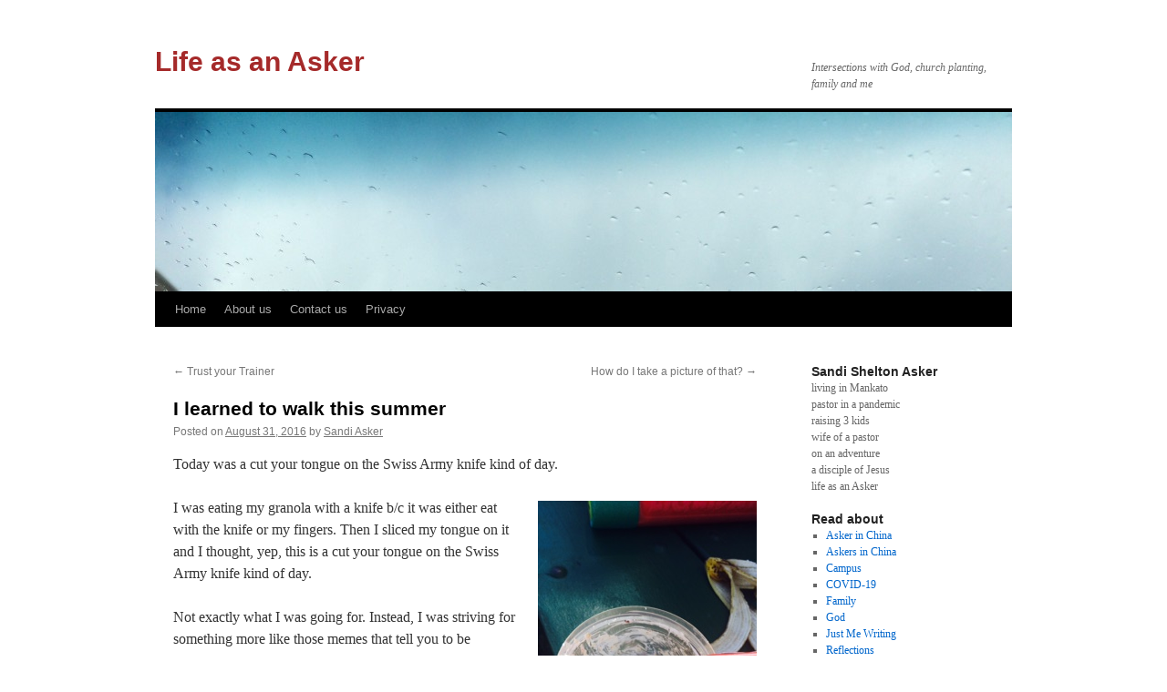

--- FILE ---
content_type: text/html; charset=UTF-8
request_url: https://lifeasan.asker.net/2016/08/31/i-learned-to-walk-this-summer/
body_size: 11371
content:
<!DOCTYPE html>
<html lang="en-US">
<head>
<meta charset="UTF-8" />
<title>
I learned to walk this summer | Life as an Asker	</title>
<link rel="profile" href="https://gmpg.org/xfn/11" />
<link rel="stylesheet" type="text/css" media="all" href="https://lifeasan.asker.net/wp-content/themes/theme-options/style.css?ver=20190507" />
<link rel="pingback" href="https://lifeasan.asker.net/xmlrpc.php">
<meta name='robots' content='max-image-preview:large' />
<link rel="alternate" type="application/rss+xml" title="Life as an Asker &raquo; Feed" href="https://lifeasan.asker.net/feed/" />
<link rel="alternate" type="application/rss+xml" title="Life as an Asker &raquo; Comments Feed" href="https://lifeasan.asker.net/comments/feed/" />
<link rel="alternate" type="application/rss+xml" title="Life as an Asker &raquo; I learned to walk this summer Comments Feed" href="https://lifeasan.asker.net/2016/08/31/i-learned-to-walk-this-summer/feed/" />
<link rel="alternate" title="oEmbed (JSON)" type="application/json+oembed" href="https://lifeasan.asker.net/wp-json/oembed/1.0/embed?url=https%3A%2F%2Flifeasan.asker.net%2F2016%2F08%2F31%2Fi-learned-to-walk-this-summer%2F" />
<link rel="alternate" title="oEmbed (XML)" type="text/xml+oembed" href="https://lifeasan.asker.net/wp-json/oembed/1.0/embed?url=https%3A%2F%2Flifeasan.asker.net%2F2016%2F08%2F31%2Fi-learned-to-walk-this-summer%2F&#038;format=xml" />
<style id='wp-img-auto-sizes-contain-inline-css' type='text/css'>
img:is([sizes=auto i],[sizes^="auto," i]){contain-intrinsic-size:3000px 1500px}
/*# sourceURL=wp-img-auto-sizes-contain-inline-css */
</style>
<style id='wp-emoji-styles-inline-css' type='text/css'>

	img.wp-smiley, img.emoji {
		display: inline !important;
		border: none !important;
		box-shadow: none !important;
		height: 1em !important;
		width: 1em !important;
		margin: 0 0.07em !important;
		vertical-align: -0.1em !important;
		background: none !important;
		padding: 0 !important;
	}
/*# sourceURL=wp-emoji-styles-inline-css */
</style>
<style id='wp-block-library-inline-css' type='text/css'>
:root{--wp-block-synced-color:#7a00df;--wp-block-synced-color--rgb:122,0,223;--wp-bound-block-color:var(--wp-block-synced-color);--wp-editor-canvas-background:#ddd;--wp-admin-theme-color:#007cba;--wp-admin-theme-color--rgb:0,124,186;--wp-admin-theme-color-darker-10:#006ba1;--wp-admin-theme-color-darker-10--rgb:0,107,160.5;--wp-admin-theme-color-darker-20:#005a87;--wp-admin-theme-color-darker-20--rgb:0,90,135;--wp-admin-border-width-focus:2px}@media (min-resolution:192dpi){:root{--wp-admin-border-width-focus:1.5px}}.wp-element-button{cursor:pointer}:root .has-very-light-gray-background-color{background-color:#eee}:root .has-very-dark-gray-background-color{background-color:#313131}:root .has-very-light-gray-color{color:#eee}:root .has-very-dark-gray-color{color:#313131}:root .has-vivid-green-cyan-to-vivid-cyan-blue-gradient-background{background:linear-gradient(135deg,#00d084,#0693e3)}:root .has-purple-crush-gradient-background{background:linear-gradient(135deg,#34e2e4,#4721fb 50%,#ab1dfe)}:root .has-hazy-dawn-gradient-background{background:linear-gradient(135deg,#faaca8,#dad0ec)}:root .has-subdued-olive-gradient-background{background:linear-gradient(135deg,#fafae1,#67a671)}:root .has-atomic-cream-gradient-background{background:linear-gradient(135deg,#fdd79a,#004a59)}:root .has-nightshade-gradient-background{background:linear-gradient(135deg,#330968,#31cdcf)}:root .has-midnight-gradient-background{background:linear-gradient(135deg,#020381,#2874fc)}:root{--wp--preset--font-size--normal:16px;--wp--preset--font-size--huge:42px}.has-regular-font-size{font-size:1em}.has-larger-font-size{font-size:2.625em}.has-normal-font-size{font-size:var(--wp--preset--font-size--normal)}.has-huge-font-size{font-size:var(--wp--preset--font-size--huge)}.has-text-align-center{text-align:center}.has-text-align-left{text-align:left}.has-text-align-right{text-align:right}.has-fit-text{white-space:nowrap!important}#end-resizable-editor-section{display:none}.aligncenter{clear:both}.items-justified-left{justify-content:flex-start}.items-justified-center{justify-content:center}.items-justified-right{justify-content:flex-end}.items-justified-space-between{justify-content:space-between}.screen-reader-text{border:0;clip-path:inset(50%);height:1px;margin:-1px;overflow:hidden;padding:0;position:absolute;width:1px;word-wrap:normal!important}.screen-reader-text:focus{background-color:#ddd;clip-path:none;color:#444;display:block;font-size:1em;height:auto;left:5px;line-height:normal;padding:15px 23px 14px;text-decoration:none;top:5px;width:auto;z-index:100000}html :where(.has-border-color){border-style:solid}html :where([style*=border-top-color]){border-top-style:solid}html :where([style*=border-right-color]){border-right-style:solid}html :where([style*=border-bottom-color]){border-bottom-style:solid}html :where([style*=border-left-color]){border-left-style:solid}html :where([style*=border-width]){border-style:solid}html :where([style*=border-top-width]){border-top-style:solid}html :where([style*=border-right-width]){border-right-style:solid}html :where([style*=border-bottom-width]){border-bottom-style:solid}html :where([style*=border-left-width]){border-left-style:solid}html :where(img[class*=wp-image-]){height:auto;max-width:100%}:where(figure){margin:0 0 1em}html :where(.is-position-sticky){--wp-admin--admin-bar--position-offset:var(--wp-admin--admin-bar--height,0px)}@media screen and (max-width:600px){html :where(.is-position-sticky){--wp-admin--admin-bar--position-offset:0px}}

/*# sourceURL=wp-block-library-inline-css */
</style><style id='global-styles-inline-css' type='text/css'>
:root{--wp--preset--aspect-ratio--square: 1;--wp--preset--aspect-ratio--4-3: 4/3;--wp--preset--aspect-ratio--3-4: 3/4;--wp--preset--aspect-ratio--3-2: 3/2;--wp--preset--aspect-ratio--2-3: 2/3;--wp--preset--aspect-ratio--16-9: 16/9;--wp--preset--aspect-ratio--9-16: 9/16;--wp--preset--color--black: #000;--wp--preset--color--cyan-bluish-gray: #abb8c3;--wp--preset--color--white: #fff;--wp--preset--color--pale-pink: #f78da7;--wp--preset--color--vivid-red: #cf2e2e;--wp--preset--color--luminous-vivid-orange: #ff6900;--wp--preset--color--luminous-vivid-amber: #fcb900;--wp--preset--color--light-green-cyan: #7bdcb5;--wp--preset--color--vivid-green-cyan: #00d084;--wp--preset--color--pale-cyan-blue: #8ed1fc;--wp--preset--color--vivid-cyan-blue: #0693e3;--wp--preset--color--vivid-purple: #9b51e0;--wp--preset--color--blue: #0066cc;--wp--preset--color--medium-gray: #666;--wp--preset--color--light-gray: #f1f1f1;--wp--preset--gradient--vivid-cyan-blue-to-vivid-purple: linear-gradient(135deg,rgb(6,147,227) 0%,rgb(155,81,224) 100%);--wp--preset--gradient--light-green-cyan-to-vivid-green-cyan: linear-gradient(135deg,rgb(122,220,180) 0%,rgb(0,208,130) 100%);--wp--preset--gradient--luminous-vivid-amber-to-luminous-vivid-orange: linear-gradient(135deg,rgb(252,185,0) 0%,rgb(255,105,0) 100%);--wp--preset--gradient--luminous-vivid-orange-to-vivid-red: linear-gradient(135deg,rgb(255,105,0) 0%,rgb(207,46,46) 100%);--wp--preset--gradient--very-light-gray-to-cyan-bluish-gray: linear-gradient(135deg,rgb(238,238,238) 0%,rgb(169,184,195) 100%);--wp--preset--gradient--cool-to-warm-spectrum: linear-gradient(135deg,rgb(74,234,220) 0%,rgb(151,120,209) 20%,rgb(207,42,186) 40%,rgb(238,44,130) 60%,rgb(251,105,98) 80%,rgb(254,248,76) 100%);--wp--preset--gradient--blush-light-purple: linear-gradient(135deg,rgb(255,206,236) 0%,rgb(152,150,240) 100%);--wp--preset--gradient--blush-bordeaux: linear-gradient(135deg,rgb(254,205,165) 0%,rgb(254,45,45) 50%,rgb(107,0,62) 100%);--wp--preset--gradient--luminous-dusk: linear-gradient(135deg,rgb(255,203,112) 0%,rgb(199,81,192) 50%,rgb(65,88,208) 100%);--wp--preset--gradient--pale-ocean: linear-gradient(135deg,rgb(255,245,203) 0%,rgb(182,227,212) 50%,rgb(51,167,181) 100%);--wp--preset--gradient--electric-grass: linear-gradient(135deg,rgb(202,248,128) 0%,rgb(113,206,126) 100%);--wp--preset--gradient--midnight: linear-gradient(135deg,rgb(2,3,129) 0%,rgb(40,116,252) 100%);--wp--preset--font-size--small: 13px;--wp--preset--font-size--medium: 20px;--wp--preset--font-size--large: 36px;--wp--preset--font-size--x-large: 42px;--wp--preset--spacing--20: 0.44rem;--wp--preset--spacing--30: 0.67rem;--wp--preset--spacing--40: 1rem;--wp--preset--spacing--50: 1.5rem;--wp--preset--spacing--60: 2.25rem;--wp--preset--spacing--70: 3.38rem;--wp--preset--spacing--80: 5.06rem;--wp--preset--shadow--natural: 6px 6px 9px rgba(0, 0, 0, 0.2);--wp--preset--shadow--deep: 12px 12px 50px rgba(0, 0, 0, 0.4);--wp--preset--shadow--sharp: 6px 6px 0px rgba(0, 0, 0, 0.2);--wp--preset--shadow--outlined: 6px 6px 0px -3px rgb(255, 255, 255), 6px 6px rgb(0, 0, 0);--wp--preset--shadow--crisp: 6px 6px 0px rgb(0, 0, 0);}:where(.is-layout-flex){gap: 0.5em;}:where(.is-layout-grid){gap: 0.5em;}body .is-layout-flex{display: flex;}.is-layout-flex{flex-wrap: wrap;align-items: center;}.is-layout-flex > :is(*, div){margin: 0;}body .is-layout-grid{display: grid;}.is-layout-grid > :is(*, div){margin: 0;}:where(.wp-block-columns.is-layout-flex){gap: 2em;}:where(.wp-block-columns.is-layout-grid){gap: 2em;}:where(.wp-block-post-template.is-layout-flex){gap: 1.25em;}:where(.wp-block-post-template.is-layout-grid){gap: 1.25em;}.has-black-color{color: var(--wp--preset--color--black) !important;}.has-cyan-bluish-gray-color{color: var(--wp--preset--color--cyan-bluish-gray) !important;}.has-white-color{color: var(--wp--preset--color--white) !important;}.has-pale-pink-color{color: var(--wp--preset--color--pale-pink) !important;}.has-vivid-red-color{color: var(--wp--preset--color--vivid-red) !important;}.has-luminous-vivid-orange-color{color: var(--wp--preset--color--luminous-vivid-orange) !important;}.has-luminous-vivid-amber-color{color: var(--wp--preset--color--luminous-vivid-amber) !important;}.has-light-green-cyan-color{color: var(--wp--preset--color--light-green-cyan) !important;}.has-vivid-green-cyan-color{color: var(--wp--preset--color--vivid-green-cyan) !important;}.has-pale-cyan-blue-color{color: var(--wp--preset--color--pale-cyan-blue) !important;}.has-vivid-cyan-blue-color{color: var(--wp--preset--color--vivid-cyan-blue) !important;}.has-vivid-purple-color{color: var(--wp--preset--color--vivid-purple) !important;}.has-black-background-color{background-color: var(--wp--preset--color--black) !important;}.has-cyan-bluish-gray-background-color{background-color: var(--wp--preset--color--cyan-bluish-gray) !important;}.has-white-background-color{background-color: var(--wp--preset--color--white) !important;}.has-pale-pink-background-color{background-color: var(--wp--preset--color--pale-pink) !important;}.has-vivid-red-background-color{background-color: var(--wp--preset--color--vivid-red) !important;}.has-luminous-vivid-orange-background-color{background-color: var(--wp--preset--color--luminous-vivid-orange) !important;}.has-luminous-vivid-amber-background-color{background-color: var(--wp--preset--color--luminous-vivid-amber) !important;}.has-light-green-cyan-background-color{background-color: var(--wp--preset--color--light-green-cyan) !important;}.has-vivid-green-cyan-background-color{background-color: var(--wp--preset--color--vivid-green-cyan) !important;}.has-pale-cyan-blue-background-color{background-color: var(--wp--preset--color--pale-cyan-blue) !important;}.has-vivid-cyan-blue-background-color{background-color: var(--wp--preset--color--vivid-cyan-blue) !important;}.has-vivid-purple-background-color{background-color: var(--wp--preset--color--vivid-purple) !important;}.has-black-border-color{border-color: var(--wp--preset--color--black) !important;}.has-cyan-bluish-gray-border-color{border-color: var(--wp--preset--color--cyan-bluish-gray) !important;}.has-white-border-color{border-color: var(--wp--preset--color--white) !important;}.has-pale-pink-border-color{border-color: var(--wp--preset--color--pale-pink) !important;}.has-vivid-red-border-color{border-color: var(--wp--preset--color--vivid-red) !important;}.has-luminous-vivid-orange-border-color{border-color: var(--wp--preset--color--luminous-vivid-orange) !important;}.has-luminous-vivid-amber-border-color{border-color: var(--wp--preset--color--luminous-vivid-amber) !important;}.has-light-green-cyan-border-color{border-color: var(--wp--preset--color--light-green-cyan) !important;}.has-vivid-green-cyan-border-color{border-color: var(--wp--preset--color--vivid-green-cyan) !important;}.has-pale-cyan-blue-border-color{border-color: var(--wp--preset--color--pale-cyan-blue) !important;}.has-vivid-cyan-blue-border-color{border-color: var(--wp--preset--color--vivid-cyan-blue) !important;}.has-vivid-purple-border-color{border-color: var(--wp--preset--color--vivid-purple) !important;}.has-vivid-cyan-blue-to-vivid-purple-gradient-background{background: var(--wp--preset--gradient--vivid-cyan-blue-to-vivid-purple) !important;}.has-light-green-cyan-to-vivid-green-cyan-gradient-background{background: var(--wp--preset--gradient--light-green-cyan-to-vivid-green-cyan) !important;}.has-luminous-vivid-amber-to-luminous-vivid-orange-gradient-background{background: var(--wp--preset--gradient--luminous-vivid-amber-to-luminous-vivid-orange) !important;}.has-luminous-vivid-orange-to-vivid-red-gradient-background{background: var(--wp--preset--gradient--luminous-vivid-orange-to-vivid-red) !important;}.has-very-light-gray-to-cyan-bluish-gray-gradient-background{background: var(--wp--preset--gradient--very-light-gray-to-cyan-bluish-gray) !important;}.has-cool-to-warm-spectrum-gradient-background{background: var(--wp--preset--gradient--cool-to-warm-spectrum) !important;}.has-blush-light-purple-gradient-background{background: var(--wp--preset--gradient--blush-light-purple) !important;}.has-blush-bordeaux-gradient-background{background: var(--wp--preset--gradient--blush-bordeaux) !important;}.has-luminous-dusk-gradient-background{background: var(--wp--preset--gradient--luminous-dusk) !important;}.has-pale-ocean-gradient-background{background: var(--wp--preset--gradient--pale-ocean) !important;}.has-electric-grass-gradient-background{background: var(--wp--preset--gradient--electric-grass) !important;}.has-midnight-gradient-background{background: var(--wp--preset--gradient--midnight) !important;}.has-small-font-size{font-size: var(--wp--preset--font-size--small) !important;}.has-medium-font-size{font-size: var(--wp--preset--font-size--medium) !important;}.has-large-font-size{font-size: var(--wp--preset--font-size--large) !important;}.has-x-large-font-size{font-size: var(--wp--preset--font-size--x-large) !important;}
/*# sourceURL=global-styles-inline-css */
</style>

<style id='classic-theme-styles-inline-css' type='text/css'>
/*! This file is auto-generated */
.wp-block-button__link{color:#fff;background-color:#32373c;border-radius:9999px;box-shadow:none;text-decoration:none;padding:calc(.667em + 2px) calc(1.333em + 2px);font-size:1.125em}.wp-block-file__button{background:#32373c;color:#fff;text-decoration:none}
/*# sourceURL=/wp-includes/css/classic-themes.min.css */
</style>
<link rel='stylesheet' id='twentyten-block-style-css' href='https://lifeasan.asker.net/wp-content/themes/twentyten/blocks.css?ver=20181218' type='text/css' media='all' />
<link rel="https://api.w.org/" href="https://lifeasan.asker.net/wp-json/" /><link rel="alternate" title="JSON" type="application/json" href="https://lifeasan.asker.net/wp-json/wp/v2/posts/1119" /><link rel="EditURI" type="application/rsd+xml" title="RSD" href="https://lifeasan.asker.net/xmlrpc.php?rsd" />
<meta name="generator" content="WordPress 6.9" />
<link rel="canonical" href="https://lifeasan.asker.net/2016/08/31/i-learned-to-walk-this-summer/" />
<link rel='shortlink' href='https://lifeasan.asker.net/?p=1119' />
<style data-context="foundation-flickity-css">/*! Flickity v2.0.2
http://flickity.metafizzy.co
---------------------------------------------- */.flickity-enabled{position:relative}.flickity-enabled:focus{outline:0}.flickity-viewport{overflow:hidden;position:relative;height:100%}.flickity-slider{position:absolute;width:100%;height:100%}.flickity-enabled.is-draggable{-webkit-tap-highlight-color:transparent;tap-highlight-color:transparent;-webkit-user-select:none;-moz-user-select:none;-ms-user-select:none;user-select:none}.flickity-enabled.is-draggable .flickity-viewport{cursor:move;cursor:-webkit-grab;cursor:grab}.flickity-enabled.is-draggable .flickity-viewport.is-pointer-down{cursor:-webkit-grabbing;cursor:grabbing}.flickity-prev-next-button{position:absolute;top:50%;width:44px;height:44px;border:none;border-radius:50%;background:#fff;background:hsla(0,0%,100%,.75);cursor:pointer;-webkit-transform:translateY(-50%);transform:translateY(-50%)}.flickity-prev-next-button:hover{background:#fff}.flickity-prev-next-button:focus{outline:0;box-shadow:0 0 0 5px #09f}.flickity-prev-next-button:active{opacity:.6}.flickity-prev-next-button.previous{left:10px}.flickity-prev-next-button.next{right:10px}.flickity-rtl .flickity-prev-next-button.previous{left:auto;right:10px}.flickity-rtl .flickity-prev-next-button.next{right:auto;left:10px}.flickity-prev-next-button:disabled{opacity:.3;cursor:auto}.flickity-prev-next-button svg{position:absolute;left:20%;top:20%;width:60%;height:60%}.flickity-prev-next-button .arrow{fill:#333}.flickity-page-dots{position:absolute;width:100%;bottom:-25px;padding:0;margin:0;list-style:none;text-align:center;line-height:1}.flickity-rtl .flickity-page-dots{direction:rtl}.flickity-page-dots .dot{display:inline-block;width:10px;height:10px;margin:0 8px;background:#333;border-radius:50%;opacity:.25;cursor:pointer}.flickity-page-dots .dot.is-selected{opacity:1}</style><style data-context="foundation-slideout-css">.slideout-menu{position:fixed;left:0;top:0;bottom:0;right:auto;z-index:0;width:256px;overflow-y:auto;-webkit-overflow-scrolling:touch;display:none}.slideout-menu.pushit-right{left:auto;right:0}.slideout-panel{position:relative;z-index:1;will-change:transform}.slideout-open,.slideout-open .slideout-panel,.slideout-open body{overflow:hidden}.slideout-open .slideout-menu{display:block}.pushit{display:none}</style><style type="text/css" id="custom-background-css">
body.custom-background { background-color: #ffffff; }
</style>
	<style>.ios7.web-app-mode.has-fixed header{ background-color: rgba(3,122,221,.88);}</style></head>

<body class="wp-singular post-template-default single single-post postid-1119 single-format-standard custom-background wp-theme-twentyten wp-child-theme-theme-options">
<div id="wrapper" class="hfeed">
	<div id="header">
		<div id="masthead">
			<div id="branding" role="banner">
								<div id="site-title">
					<span>
						<a href="https://lifeasan.asker.net/" title="Life as an Asker" rel="home">Life as an Asker</a>
					</span>
				</div>
				<div id="site-description">Intersections with God, church planting, family and me</div>

									<img src="https://lifeasan.asker.net/wp-content/uploads/2015/04/cropped-image.jpg" width="940" height="197" alt="" />
								</div><!-- #branding -->

			<div id="access" role="navigation">
								<div class="skip-link screen-reader-text"><a href="#content" title="Skip to content">Skip to content</a></div>
				<div class="menu"><ul>
<li ><a href="https://lifeasan.asker.net/">Home</a></li><li class="page_item page-item-2"><a href="https://lifeasan.asker.net/about/">About us</a></li>
<li class="page_item page-item-11"><a href="https://lifeasan.asker.net/contact-us/">Contact us</a></li>
<li class="page_item page-item-76"><a href="https://lifeasan.asker.net/privacy/">Privacy</a></li>
</ul></div>
			</div><!-- #access -->
		</div><!-- #masthead -->
	</div><!-- #header -->

	<div id="main">

		<div id="container">
			<div id="content" role="main">

			

				<div id="nav-above" class="navigation">
					<div class="nav-previous"><a href="https://lifeasan.asker.net/2016/07/15/trust-your-trainer/" rel="prev"><span class="meta-nav">&larr;</span> Trust your Trainer</a></div>
					<div class="nav-next"><a href="https://lifeasan.asker.net/2016/09/06/how-do-i-take-a-picture-of-that/" rel="next">How do I take a picture of that? <span class="meta-nav">&rarr;</span></a></div>
				</div><!-- #nav-above -->

				<div id="post-1119" class="post-1119 post type-post status-publish format-standard hentry category-uncategorized">
					<h1 class="entry-title">I learned to walk this summer</h1>

					<div class="entry-meta">
						<span class="meta-prep meta-prep-author">Posted on</span> <a href="https://lifeasan.asker.net/2016/08/31/i-learned-to-walk-this-summer/" title="7:01 pm" rel="bookmark"><span class="entry-date">August 31, 2016</span></a> <span class="meta-sep">by</span> <span class="author vcard"><a class="url fn n" href="https://lifeasan.asker.net/author/sandi/" title="View all posts by Sandi Asker">Sandi Asker</a></span>					</div><!-- .entry-meta -->

					<div class="entry-content">
						<p>Today was a cut your tongue on the Swiss Army knife kind of day.</p>
<p><a href="https://lifeasan.asker.net/2016/08/31/i-learned-to-walk-this-summer/granola-knife/" rel="attachment wp-att-1123"><img fetchpriority="high" decoding="async" src="https://lifeasan.asker.net/wp-content/uploads/2016/08/granola-knife.jpg" alt="granola knife" width="240" height="320" class="alignright size-full wp-image-1123" srcset="https://lifeasan.asker.net/wp-content/uploads/2016/08/granola-knife.jpg 240w, https://lifeasan.asker.net/wp-content/uploads/2016/08/granola-knife-225x300.jpg 225w" sizes="(max-width: 240px) 100vw, 240px" /></a></p>
<p>I was eating my granola with a knife b/c it was either eat with the knife or my fingers.  Then I sliced my tongue on it and I thought, yep, this is a cut your tongue on the Swiss Army knife kind of day.</p>
<p>Not exactly what I was going for.  Instead, I was striving for something more like those memes that tell you to be amazing, do more than you imagined and change the world.</p>
<p>I didn&#8217;t have a spoon because I was supposed to eat my lunch at work about 2 hours earlier.  But I forgot it.</p>
<p>I was supposed to eat my lunch earlier so I could work out at noon.  Which I couldn&#8217;t b/c I forgot my shoes.</p>
<p>I forgot my shoes because I had 6 kids at my house and at 11:30 2 of them hadn&#8217;t eaten.  I threw pizza at those 2 and ran out the door at 11:40.</p>
<p>I didn&#8217;t make the noon class.</p>
<p>&#8212;</p>
<p><a href="https://lifeasan.asker.net/2016/08/31/i-learned-to-walk-this-summer/running-arms-up/" rel="attachment wp-att-1120"><img decoding="async" src="https://lifeasan.asker.net/wp-content/uploads/2016/08/running-arms-up.jpg" alt="running arms up" width="960" height="640" class="alignright size-full wp-image-1120" srcset="https://lifeasan.asker.net/wp-content/uploads/2016/08/running-arms-up.jpg 960w, https://lifeasan.asker.net/wp-content/uploads/2016/08/running-arms-up-300x200.jpg 300w, https://lifeasan.asker.net/wp-content/uploads/2016/08/running-arms-up-768x512.jpg 768w, https://lifeasan.asker.net/wp-content/uploads/2016/08/running-arms-up-900x600.jpg 900w" sizes="(max-width: 960px) 100vw, 960px" /></a></p>
<p>I&#8217;m a runner.  I wake up running and fall asleep running.</p>
<p>Last night I dreamed I was a secret agent hiding in Italy, running from the Polizia.</p>
<p>I wake up with an agenda and kick into gear the moment my feet hit the ground.  Then I fall asleep wishing I had accomplished more.</p>
<p>So I had this day nailed from 7:30-1:00pm&#8230; Or so I thought.</p>
<p>&#8212;</p>
<p>&#8220;Momma loves to sweat.&#8221;  The boys repeated this mantra about 25 times today from the backseat.</p>
<p>Don&#8217;t get too close.  you might smell it.</p>
<p>I like to sweat on a daily basis.  Sue me.</p>
<p>&#8212;</p>
<p>I trained for the 2016 Grandma&#8217;s Marathon for about 6 months, running 1-3 times a week.  I spent the rest of my training days weightlifting or trying to keep up with my Y peeps..</p>
<p>And in April I learned to walk.</p>
<p>I hadn&#8217;t done walking as part of my training before.  Really ever.  </p>
<p>Walking felt like a waste of time.  Like not worth it.  It is what you do when you are shopping, mowing or heading to the bus stop.  But it wasn&#8217;t exercise for me.</p>
<p>Until this year.</p>
<p>Saturday and Sunday mornings, I would head out for 30-45 minutes and I simply felt better.  Not so achy.  Not so stiff.  And it helped me find time to be alone for a few precious minutes on the weekends.</p>
<p>And then during Grandma&#8217;s I found I had to walk.  It was hot.  Black flags came up around mile 16 for me.  I decided to walk so that I could run again someday.  And so I didn&#8217;t have to be carted off in an ambulance or visit an aid tent like hundreds of others did that day.</p>
<p>Good thing I had learned to walk.  And to walk fast.</p>
<p>(Golly even writing about how hot it was that day I find my heart beating faster and my lungs trying to get deeper breaths in anxiety.  It was brutal.)</p>
<p>Well about 10 days after Grandma&#8217;s my friend Carrie said &#8211; hey, want to do a trail marathon?</p>
<p>I thought she was nuts.  I didn&#8217;t tell my parents or my friends for a while b/c I had sworn after the black flags that I would never put myself through this again.  I mean what am I trying to prove?  I&#8217;ll never be running for a medal or even placing in the top 5% of my age division&#8230;</p>
<p>But a TRAIL marathon intrigued me.</p>
<p>And Grandma&#8217;s <em>was</em> awful.  </p>
<p>And I <em>was</em> in marathon shape.</p>
<p>So I did it.</p>
<p>&#8220;A morning in the woods.&#8221;  &#8220;You were made for the woods.&#8221;  This is what my friends who have run it described it to be.</p>
<p>They were right.</p>
<p><a href="https://lifeasan.asker.net/2016/08/31/i-learned-to-walk-this-summer/jarrow-beach/" rel="attachment wp-att-1121"><img decoding="async" src="https://lifeasan.asker.net/wp-content/uploads/2016/08/Jarrow-Beach.png" alt="Jarrow Beach" width="640" height="1136" class="alignright size-full wp-image-1121" srcset="https://lifeasan.asker.net/wp-content/uploads/2016/08/Jarrow-Beach.png 640w, https://lifeasan.asker.net/wp-content/uploads/2016/08/Jarrow-Beach-169x300.png 169w, https://lifeasan.asker.net/wp-content/uploads/2016/08/Jarrow-Beach-577x1024.png 577w" sizes="(max-width: 640px) 100vw, 640px" /></a></p>
<p>It was wonderful.<br />
       Possibly the highlight of my summer.<br />
I was muddy for days (See the fingernails).  My toes were not clean for at least a week.</p>
<p>I was not fast either race.  But I was able to run 2 full marathons in 4 weeks.  In the midst of that, I turned 40.  Yay me.</p>
<p>And guess what: You have to walk in a trail marathon.  For me, it was a lot of walking.</p>
<p>&#8212;</p>
<p>So today my day was not all I imagined it would be.</p>
<p>I didn&#8217;t get my sweat on.  That&#8217;s really all that happened and now blogging about it, it feels trivial.  But that one snafu which led to another really had me tempted to blow up and get frustrated and lose it&#8230;which would be normal for me.  Just get irritated and stay that way until a new day starts&#8230;</p>
<p>Instead I took the boys swimming. They jumped off rocks.  I swam too.  Boys found a huge frog.  Then we hit a new-to-them playground en route home.  </p>
<p>And while they played, I took a walk.</p>
											</div><!-- .entry-content -->

		
						<div class="entry-utility">
							This entry was posted in <a href="https://lifeasan.asker.net/category/uncategorized/" rel="category tag">Uncategorized</a>. Bookmark the <a href="https://lifeasan.asker.net/2016/08/31/i-learned-to-walk-this-summer/" title="Permalink to I learned to walk this summer" rel="bookmark">permalink</a>.													</div><!-- .entry-utility -->
					</div><!-- #post-1119 -->

					<div id="nav-below" class="navigation">
						<div class="nav-previous"><a href="https://lifeasan.asker.net/2016/07/15/trust-your-trainer/" rel="prev"><span class="meta-nav">&larr;</span> Trust your Trainer</a></div>
						<div class="nav-next"><a href="https://lifeasan.asker.net/2016/09/06/how-do-i-take-a-picture-of-that/" rel="next">How do I take a picture of that? <span class="meta-nav">&rarr;</span></a></div>
					</div><!-- #nav-below -->

					
			<div id="comments">



	<div id="respond" class="comment-respond">
		<h3 id="reply-title" class="comment-reply-title">Leave a Reply <small><a rel="nofollow" id="cancel-comment-reply-link" href="/2016/08/31/i-learned-to-walk-this-summer/#respond" style="display:none;">Cancel reply</a></small></h3><form action="https://lifeasan.asker.net/wp-comments-post.php" method="post" id="commentform" class="comment-form"><p class="comment-notes"><span id="email-notes">Your email address will not be published.</span> <span class="required-field-message">Required fields are marked <span class="required">*</span></span></p><p class="comment-form-comment"><label for="comment">Comment <span class="required">*</span></label> <textarea id="comment" name="comment" cols="45" rows="8" maxlength="65525" required="required"></textarea></p><p class="comment-form-author"><label for="author">Name <span class="required">*</span></label> <input id="author" name="author" type="text" value="" size="30" maxlength="245" autocomplete="name" required="required" /></p>
<p class="comment-form-email"><label for="email">Email <span class="required">*</span></label> <input id="email" name="email" type="text" value="" size="30" maxlength="100" aria-describedby="email-notes" autocomplete="email" required="required" /></p>
<p class="comment-form-url"><label for="url">Website</label> <input id="url" name="url" type="text" value="" size="30" maxlength="200" autocomplete="url" /></p>
<p class="form-submit"><input name="submit" type="submit" id="submit" class="submit" value="Post Comment" /> <input type='hidden' name='comment_post_ID' value='1119' id='comment_post_ID' />
<input type='hidden' name='comment_parent' id='comment_parent' value='0' />
</p><p style="display: none;"><input type="hidden" id="akismet_comment_nonce" name="akismet_comment_nonce" value="3d9a6a70f0" /></p><p style="display: none !important;" class="akismet-fields-container" data-prefix="ak_"><label>&#916;<textarea name="ak_hp_textarea" cols="45" rows="8" maxlength="100"></textarea></label><input type="hidden" id="ak_js_1" name="ak_js" value="241"/><script>document.getElementById( "ak_js_1" ).setAttribute( "value", ( new Date() ).getTime() );</script></p></form>	</div><!-- #respond -->
	
</div><!-- #comments -->

	
			</div><!-- #content -->
		</div><!-- #container -->


		<div id="primary" class="widget-area" role="complementary">
			<ul class="xoxo">

<li id="text-3" class="widget-container widget_text"><h3 class="widget-title">Sandi Shelton Asker</h3>			<div class="textwidget"><p>living in Mankato<br />
pastor in a pandemic<br />
raising 3 kids<br />
wife of a pastor<br />
on an adventure<br />
a disciple of Jesus<br />
life as an Asker</p>
</div>
		</li><li id="categories-3" class="widget-container widget_categories"><h3 class="widget-title">Read about</h3>
			<ul>
					<li class="cat-item cat-item-13"><a href="https://lifeasan.asker.net/category/asker-in-china/">Asker in China</a>
</li>
	<li class="cat-item cat-item-14"><a href="https://lifeasan.asker.net/category/askers-in-china/">Askers in China</a>
</li>
	<li class="cat-item cat-item-4"><a href="https://lifeasan.asker.net/category/staff/">Campus</a>
</li>
	<li class="cat-item cat-item-17"><a href="https://lifeasan.asker.net/category/covid-19/">COVID-19</a>
</li>
	<li class="cat-item cat-item-3"><a href="https://lifeasan.asker.net/category/family/">Family</a>
</li>
	<li class="cat-item cat-item-5"><a href="https://lifeasan.asker.net/category/community/">God</a>
</li>
	<li class="cat-item cat-item-7"><a href="https://lifeasan.asker.net/category/just-me-writing/">Just Me Writing</a>
</li>
	<li class="cat-item cat-item-18"><a href="https://lifeasan.asker.net/category/reflections/">Reflections</a>
</li>
	<li class="cat-item cat-item-15"><a href="https://lifeasan.asker.net/category/the-asker-5/">The Asker 5</a>
</li>
	<li class="cat-item cat-item-1"><a href="https://lifeasan.asker.net/category/uncategorized/">Uncategorized</a>
</li>
			</ul>

			</li><li id="archives-3" class="widget-container widget_archive"><h3 class="widget-title">Previous stories</h3>
			<ul>
					<li><a href='https://lifeasan.asker.net/2021/04/'>April 2021</a></li>
	<li><a href='https://lifeasan.asker.net/2020/05/'>May 2020</a></li>
	<li><a href='https://lifeasan.asker.net/2020/04/'>April 2020</a></li>
	<li><a href='https://lifeasan.asker.net/2020/03/'>March 2020</a></li>
	<li><a href='https://lifeasan.asker.net/2019/11/'>November 2019</a></li>
	<li><a href='https://lifeasan.asker.net/2019/10/'>October 2019</a></li>
	<li><a href='https://lifeasan.asker.net/2019/07/'>July 2019</a></li>
	<li><a href='https://lifeasan.asker.net/2019/05/'>May 2019</a></li>
	<li><a href='https://lifeasan.asker.net/2019/04/'>April 2019</a></li>
	<li><a href='https://lifeasan.asker.net/2019/03/'>March 2019</a></li>
	<li><a href='https://lifeasan.asker.net/2019/02/'>February 2019</a></li>
	<li><a href='https://lifeasan.asker.net/2018/08/'>August 2018</a></li>
	<li><a href='https://lifeasan.asker.net/2018/01/'>January 2018</a></li>
	<li><a href='https://lifeasan.asker.net/2017/08/'>August 2017</a></li>
	<li><a href='https://lifeasan.asker.net/2016/12/'>December 2016</a></li>
	<li><a href='https://lifeasan.asker.net/2016/11/'>November 2016</a></li>
	<li><a href='https://lifeasan.asker.net/2016/10/'>October 2016</a></li>
	<li><a href='https://lifeasan.asker.net/2016/09/'>September 2016</a></li>
	<li><a href='https://lifeasan.asker.net/2016/08/'>August 2016</a></li>
	<li><a href='https://lifeasan.asker.net/2016/07/'>July 2016</a></li>
	<li><a href='https://lifeasan.asker.net/2016/06/'>June 2016</a></li>
	<li><a href='https://lifeasan.asker.net/2016/05/'>May 2016</a></li>
	<li><a href='https://lifeasan.asker.net/2016/04/'>April 2016</a></li>
	<li><a href='https://lifeasan.asker.net/2016/01/'>January 2016</a></li>
	<li><a href='https://lifeasan.asker.net/2015/12/'>December 2015</a></li>
	<li><a href='https://lifeasan.asker.net/2015/11/'>November 2015</a></li>
	<li><a href='https://lifeasan.asker.net/2015/10/'>October 2015</a></li>
	<li><a href='https://lifeasan.asker.net/2015/09/'>September 2015</a></li>
	<li><a href='https://lifeasan.asker.net/2015/08/'>August 2015</a></li>
	<li><a href='https://lifeasan.asker.net/2015/07/'>July 2015</a></li>
	<li><a href='https://lifeasan.asker.net/2015/06/'>June 2015</a></li>
	<li><a href='https://lifeasan.asker.net/2015/05/'>May 2015</a></li>
	<li><a href='https://lifeasan.asker.net/2015/04/'>April 2015</a></li>
	<li><a href='https://lifeasan.asker.net/2015/03/'>March 2015</a></li>
	<li><a href='https://lifeasan.asker.net/2015/02/'>February 2015</a></li>
	<li><a href='https://lifeasan.asker.net/2015/01/'>January 2015</a></li>
	<li><a href='https://lifeasan.asker.net/2014/12/'>December 2014</a></li>
	<li><a href='https://lifeasan.asker.net/2014/11/'>November 2014</a></li>
	<li><a href='https://lifeasan.asker.net/2014/10/'>October 2014</a></li>
	<li><a href='https://lifeasan.asker.net/2014/09/'>September 2014</a></li>
	<li><a href='https://lifeasan.asker.net/2014/08/'>August 2014</a></li>
	<li><a href='https://lifeasan.asker.net/2014/07/'>July 2014</a></li>
	<li><a href='https://lifeasan.asker.net/2014/06/'>June 2014</a></li>
	<li><a href='https://lifeasan.asker.net/2014/05/'>May 2014</a></li>
	<li><a href='https://lifeasan.asker.net/2014/04/'>April 2014</a></li>
	<li><a href='https://lifeasan.asker.net/2014/03/'>March 2014</a></li>
	<li><a href='https://lifeasan.asker.net/2014/02/'>February 2014</a></li>
	<li><a href='https://lifeasan.asker.net/2014/01/'>January 2014</a></li>
	<li><a href='https://lifeasan.asker.net/2013/11/'>November 2013</a></li>
	<li><a href='https://lifeasan.asker.net/2013/10/'>October 2013</a></li>
	<li><a href='https://lifeasan.asker.net/2013/09/'>September 2013</a></li>
	<li><a href='https://lifeasan.asker.net/2013/08/'>August 2013</a></li>
	<li><a href='https://lifeasan.asker.net/2013/07/'>July 2013</a></li>
	<li><a href='https://lifeasan.asker.net/2013/06/'>June 2013</a></li>
	<li><a href='https://lifeasan.asker.net/2013/05/'>May 2013</a></li>
	<li><a href='https://lifeasan.asker.net/2013/04/'>April 2013</a></li>
	<li><a href='https://lifeasan.asker.net/2013/03/'>March 2013</a></li>
	<li><a href='https://lifeasan.asker.net/2013/02/'>February 2013</a></li>
	<li><a href='https://lifeasan.asker.net/2013/01/'>January 2013</a></li>
	<li><a href='https://lifeasan.asker.net/2012/12/'>December 2012</a></li>
	<li><a href='https://lifeasan.asker.net/2012/10/'>October 2012</a></li>
	<li><a href='https://lifeasan.asker.net/2012/09/'>September 2012</a></li>
	<li><a href='https://lifeasan.asker.net/2012/06/'>June 2012</a></li>
	<li><a href='https://lifeasan.asker.net/2012/05/'>May 2012</a></li>
	<li><a href='https://lifeasan.asker.net/2012/02/'>February 2012</a></li>
	<li><a href='https://lifeasan.asker.net/2011/12/'>December 2011</a></li>
	<li><a href='https://lifeasan.asker.net/2011/11/'>November 2011</a></li>
	<li><a href='https://lifeasan.asker.net/2011/09/'>September 2011</a></li>
	<li><a href='https://lifeasan.asker.net/2011/08/'>August 2011</a></li>
	<li><a href='https://lifeasan.asker.net/2011/04/'>April 2011</a></li>
	<li><a href='https://lifeasan.asker.net/2011/03/'>March 2011</a></li>
	<li><a href='https://lifeasan.asker.net/2011/02/'>February 2011</a></li>
	<li><a href='https://lifeasan.asker.net/2011/01/'>January 2011</a></li>
	<li><a href='https://lifeasan.asker.net/2010/12/'>December 2010</a></li>
	<li><a href='https://lifeasan.asker.net/2010/11/'>November 2010</a></li>
			</ul>

			</li>			</ul>
		</div><!-- #primary .widget-area -->


		<div id="secondary" class="widget-area" role="complementary">
			<ul class="xoxo">
				<li id="pages-3" class="widget-container widget_pages"><h3 class="widget-title">More Asker</h3>
			<ul>
				<li class="page_item page-item-2"><a href="https://lifeasan.asker.net/about/">About us</a></li>
<li class="page_item page-item-11"><a href="https://lifeasan.asker.net/contact-us/">Contact us</a></li>
<li class="page_item page-item-76"><a href="https://lifeasan.asker.net/privacy/">Privacy</a></li>
			</ul>

			</li><li id="linkcat-6" class="widget-container widget_links"><h3 class="widget-title">Links</h3>
	<ul class='xoxo blogroll'>
<li><a href="http://www.ivnmn.org/" title="Newsletters and stories from around the area">InterVarsity in Northern Minnesota</a></li>
<li><a href="http://www.intervarsity.org/" title="IVCF&#8217;s national website">InterVarsity/USA</a></li>
<li><a href="http://picasaweb.google.com/brianjasker/" title="Asker Photo Gallery">Pictures</a></li>
<li><a href="http://www.youtube.com/user/brianasker" title="Check our YouTube site periodically for new videos of the kids, mainly it&#8217;s just the kids:)">Videos</a></li>

	</ul>
</li>
			</ul>
		</div><!-- #secondary .widget-area -->

	</div><!-- #main -->

	<div id="footer" role="contentinfo">
		<div id="colophon">



			<div id="footer-widget-area" role="complementary">

				<div id="first" class="widget-area">
					<ul class="xoxo">
						<li id="search-3" class="widget-container widget_search"><h3 class="widget-title">Search</h3><form role="search" method="get" id="searchform" class="searchform" action="https://lifeasan.asker.net/">
				<div>
					<label class="screen-reader-text" for="s">Search for:</label>
					<input type="text" value="" name="s" id="s" />
					<input type="submit" id="searchsubmit" value="Search" />
				</div>
			</form></li>					</ul>
				</div><!-- #first .widget-area -->




			</div><!-- #footer-widget-area -->

			<div id="site-info">
				<a href="https://lifeasan.asker.net/" title="Life as an Asker" rel="home">
					Life as an Asker				</a>
							</div><!-- #site-info -->

			<div id="site-generator">
								<a href="https://wordpress.org/" class="imprint" title="Semantic Personal Publishing Platform">
					Proudly powered by WordPress.				</a>
			</div><!-- #site-generator -->

		</div><!-- #colophon -->
	</div><!-- #footer -->

</div><!-- #wrapper -->

<script type="speculationrules">
{"prefetch":[{"source":"document","where":{"and":[{"href_matches":"/*"},{"not":{"href_matches":["/wp-*.php","/wp-admin/*","/wp-content/uploads/*","/wp-content/*","/wp-content/plugins/*","/wp-content/themes/theme-options/*","/wp-content/themes/twentyten/*","/*\\?(.+)"]}},{"not":{"selector_matches":"a[rel~=\"nofollow\"]"}},{"not":{"selector_matches":".no-prefetch, .no-prefetch a"}}]},"eagerness":"conservative"}]}
</script>
<!-- Powered by WPtouch: 4.3.62 --><script type="text/javascript" src="https://lifeasan.asker.net/wp-includes/js/comment-reply.min.js?ver=6.9" id="comment-reply-js" async="async" data-wp-strategy="async" fetchpriority="low"></script>
<script defer type="text/javascript" src="https://lifeasan.asker.net/wp-content/plugins/akismet/_inc/akismet-frontend.js?ver=1765305848" id="akismet-frontend-js"></script>
<script id="wp-emoji-settings" type="application/json">
{"baseUrl":"https://s.w.org/images/core/emoji/17.0.2/72x72/","ext":".png","svgUrl":"https://s.w.org/images/core/emoji/17.0.2/svg/","svgExt":".svg","source":{"concatemoji":"https://lifeasan.asker.net/wp-includes/js/wp-emoji-release.min.js?ver=6.9"}}
</script>
<script type="module">
/* <![CDATA[ */
/*! This file is auto-generated */
const a=JSON.parse(document.getElementById("wp-emoji-settings").textContent),o=(window._wpemojiSettings=a,"wpEmojiSettingsSupports"),s=["flag","emoji"];function i(e){try{var t={supportTests:e,timestamp:(new Date).valueOf()};sessionStorage.setItem(o,JSON.stringify(t))}catch(e){}}function c(e,t,n){e.clearRect(0,0,e.canvas.width,e.canvas.height),e.fillText(t,0,0);t=new Uint32Array(e.getImageData(0,0,e.canvas.width,e.canvas.height).data);e.clearRect(0,0,e.canvas.width,e.canvas.height),e.fillText(n,0,0);const a=new Uint32Array(e.getImageData(0,0,e.canvas.width,e.canvas.height).data);return t.every((e,t)=>e===a[t])}function p(e,t){e.clearRect(0,0,e.canvas.width,e.canvas.height),e.fillText(t,0,0);var n=e.getImageData(16,16,1,1);for(let e=0;e<n.data.length;e++)if(0!==n.data[e])return!1;return!0}function u(e,t,n,a){switch(t){case"flag":return n(e,"\ud83c\udff3\ufe0f\u200d\u26a7\ufe0f","\ud83c\udff3\ufe0f\u200b\u26a7\ufe0f")?!1:!n(e,"\ud83c\udde8\ud83c\uddf6","\ud83c\udde8\u200b\ud83c\uddf6")&&!n(e,"\ud83c\udff4\udb40\udc67\udb40\udc62\udb40\udc65\udb40\udc6e\udb40\udc67\udb40\udc7f","\ud83c\udff4\u200b\udb40\udc67\u200b\udb40\udc62\u200b\udb40\udc65\u200b\udb40\udc6e\u200b\udb40\udc67\u200b\udb40\udc7f");case"emoji":return!a(e,"\ud83e\u1fac8")}return!1}function f(e,t,n,a){let r;const o=(r="undefined"!=typeof WorkerGlobalScope&&self instanceof WorkerGlobalScope?new OffscreenCanvas(300,150):document.createElement("canvas")).getContext("2d",{willReadFrequently:!0}),s=(o.textBaseline="top",o.font="600 32px Arial",{});return e.forEach(e=>{s[e]=t(o,e,n,a)}),s}function r(e){var t=document.createElement("script");t.src=e,t.defer=!0,document.head.appendChild(t)}a.supports={everything:!0,everythingExceptFlag:!0},new Promise(t=>{let n=function(){try{var e=JSON.parse(sessionStorage.getItem(o));if("object"==typeof e&&"number"==typeof e.timestamp&&(new Date).valueOf()<e.timestamp+604800&&"object"==typeof e.supportTests)return e.supportTests}catch(e){}return null}();if(!n){if("undefined"!=typeof Worker&&"undefined"!=typeof OffscreenCanvas&&"undefined"!=typeof URL&&URL.createObjectURL&&"undefined"!=typeof Blob)try{var e="postMessage("+f.toString()+"("+[JSON.stringify(s),u.toString(),c.toString(),p.toString()].join(",")+"));",a=new Blob([e],{type:"text/javascript"});const r=new Worker(URL.createObjectURL(a),{name:"wpTestEmojiSupports"});return void(r.onmessage=e=>{i(n=e.data),r.terminate(),t(n)})}catch(e){}i(n=f(s,u,c,p))}t(n)}).then(e=>{for(const n in e)a.supports[n]=e[n],a.supports.everything=a.supports.everything&&a.supports[n],"flag"!==n&&(a.supports.everythingExceptFlag=a.supports.everythingExceptFlag&&a.supports[n]);var t;a.supports.everythingExceptFlag=a.supports.everythingExceptFlag&&!a.supports.flag,a.supports.everything||((t=a.source||{}).concatemoji?r(t.concatemoji):t.wpemoji&&t.twemoji&&(r(t.twemoji),r(t.wpemoji)))});
//# sourceURL=https://lifeasan.asker.net/wp-includes/js/wp-emoji-loader.min.js
/* ]]> */
</script>
</body>
</html>
